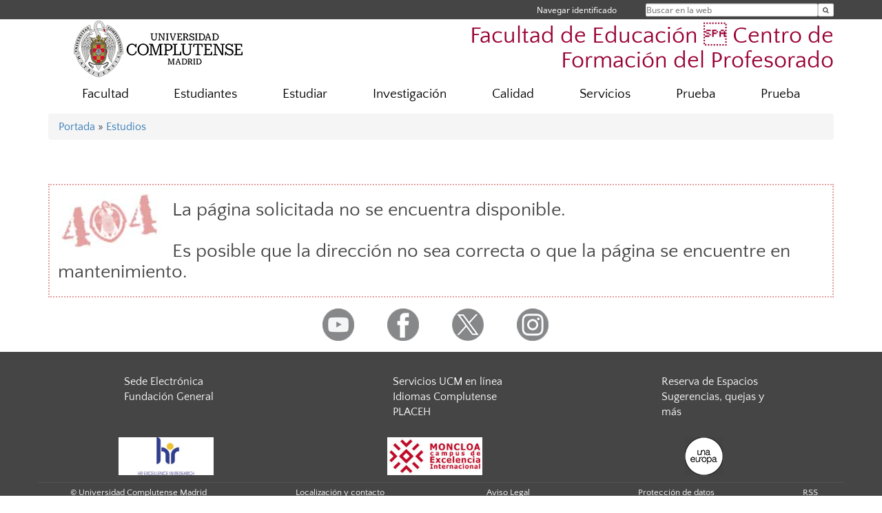

--- FILE ---
content_type: text/html; charset=UTF-8
request_url: https://educacion.ucm.es/estudios/2022-23/grado-infantilyprimaria-plan-901361
body_size: 5311
content:
<!DOCTYPE html>
<html lang="es">
<head>
	<meta charset="UTF-8" />
	<meta http-equiv="X-UA-Compatible" content="IE=edge">
    <meta name="viewport" content="width=device-width, initial-scale=1">
	<title>Facultad de Educación - Centro de Formación del Profesorado.</title>
	
	<meta name="description" content="La Universidad Complutense de Madrid es una institución de larga trayectoria y amplio reconocimiento social que aspira a situarse entre las primeras universidades de Europa y a consolidarse como centro de referencia para el continente latinoamericano" />
	<meta name="keywords" content="Universidad Complutense de Madrid, Complutense, UCM, Educación, Innovación, Universidad de excelencia, Formación, Grado, Máster, Doctorado, Postgrado" />
	<link rel="apple-touch-icon" sizes = "192x192" href="/themes/ucm16/media/img/favicon-192.png" />
	<link rel="shortcut icon" href="/themes/ucm16/media/img/logoucm.ico" />
	<link rel="icon" href="/themes/ucm16/media/img/logoucm.ico" />
	<link type="text/css" media="screen" rel="stylesheet" href="/themes/ucm16/css/bootstrap.css" />
	<link type="text/css" media="all" rel="stylesheet" href="/themes/ucm16/css/font-awesome.min.css" />
	<link type="text/css" media="screen" rel="stylesheet" href="/themes/ucm16/css/ucm-theme.css" />
	<link type="text/css" media="screen" rel="stylesheet" href="/themes/ucm16/css/ucm.css" />
	<link type="text/css" media="screen" rel="stylesheet" href="/themes/ucm16/css/ucm-wg.css" />
	<link type="text/css" media="print" rel="stylesheet" href="/themes/ucm16/css/print.css" />
	<link type="text/css" media="all" rel="stylesheet" href="/themes/ucm16/css/app_estudios.css" />	
</head>
<body>
	<header>
		<div id="barra">
			<div class="container">
								
				<ul class="ul-menu">
					<li>
				        <div id="buscador">
				            <form action="https://educacion.ucm.es/buscador" method="get" class="posicion_buscar form-inline" id="formbuscador">
								<label for="search" class="search_label">Buscar en la web</label>
								<input type="search" id="search" name="search" placeholder="Buscar en la web" required />
								<input type="hidden" name="csrf" value="abbf37a7cba06ace7a16b1a7995954770b6844a527640c7ab619c7b51c9d3625">
								<button type="submit" class="botonbusca" id="btsearch" title="Buscar en la web" aria-label="Buscar en la web"><span class="fa fa-search" aria-hidden="true" title="Buscar en la web"></span></button>
							</form>
								<button class="botoncerrar" id="cerrar_buscador" aria-label="Cerrar buscador"><span class="fa fa-times" aria-hidden="true" title="Cerrar buscador"></span></button>
					    </div>
					</li>
					<li>	
						<nav class="navbar" role="navigation" id="menusuperior">
							<div class="navbar-header">
								<button type="button" class="navbar-toggle" data-toggle="collapse" data-target=".navbar-sup-collapse" id="collapse-personal">
									<span class="sr-only">Desplegar navegación</span>
									<span class="fa fa-user fa-2x"></span>
					            </button>
							</div>
							<div id="contenido-menusuperior" class="collapse navbar-collapse navbar-sup-collapse">
								<ul class="nav navbar-nav" >
									
					<li class="iniciasesion"><a href="/login_sso/" title="Navegar identificado">Navegar identificado</a></li>																		
								</ul>
							</div>
						</nav>				
					</li>
					<li>
						<ul id="lg_items">
							
										</ul>
					</li>
				</ul>
			</div>
		</div>
		
		<div class="container" id="cabecera">
			<div class="row">
				<div class="col-lg-5 col-sm-5 col-xs-12" id="logo">
					<a href="https://www.ucm.es/" title="Universidad Complutense de Madrid">
						<img src="/themes/ucm16/media/img/logo.png" alt="ucm" title="Universidad Complutense de Madrid" />
					</a>
				</div>
				<div class="col-lg-7 col-sm-7 col-xs-12" id="titulo_website">
					<h1 class="web_title" style="font-size: 2.1em;"><a href="https://educacion.ucm.es/" title="Portada - Facultad de Educación  Centro de Formación del Profesorado">Facultad de Educación  Centro de Formación del Profesorado</a></h1>					
				</div>
			</div>
		</div>
			</header>
	
	<nav class="container navbar navbar-default" role="navigation" id="menu">
		<div class="navbar-header">
			<button type="button" class="navbar-toggle" data-toggle="collapse" data-target=".navbar-ex1-collapse" id="botonmenu">
				<span class="sr-only">Desplegar navegación</span>
				<span class="fa fa-bars"></span>
			</button>
		</div>
 
		<div class="collapse navbar-collapse navbar-ex1-collapse">
			
			<ul class="nav nav-justified" id="contenidomenu">
				<li class="dropdown resalte lead">
					<a title="Facultad" href="/facultad" class="dropdown-toggle" data-toggle="dropdown">Facultad</a>
					<ul class="dropdown-menu" role="menu">
						<li><a title="Gobierno" href="/gobierno">Gobierno</a></li>
						<li><a title="Organización" href="/departamentos_1">Organización</a></li>
						<li><a title="Personal Docente" href="/personal-docente">Personal Docente</a></li>
						<li><a title="Localización" href="/localizacion-1">Localización</a></li>
						<li><a title="Contactar" href="/contactar-1">Contactar</a></li>
						<li><a title="Horario Facultad" href="/horario-facultad">Horario Facultad</a></li>
						<li><a href="/facultad" title="Facultad" aria-label="Facultad"><span class="fa fa-plus-circle" aria-hidden="true" title="Facultad"><em class="mas">+</em></span></a></li>
					</ul>
				</li>
				<li class="dropdown resalte lead">
					<a title="Estudiantes" href="/estudiantes" class="dropdown-toggle" data-toggle="dropdown">Estudiantes</a>
					<ul class="dropdown-menu" role="menu">
						<li><a title="Secretaría" href="/secretaria-de-alumnos">Secretaría</a></li>
						<li><a title="Calendario, horarios y exámenes" href="/calendarios-y-horarios">Calendario, horarios y exámenes</a></li>
						<li><a title="Programas de intercambio y movilidad nacional e internacional" href="/programas-de-intercambio-y-movilidad-nacional-e-internacional-1">Programas de intercambio y movilidad nacional e internacional</a></li>
						<li><a href="/estudiantes" title="Estudiantes" aria-label="Estudiantes"><span class="fa fa-plus-circle" aria-hidden="true" title="Estudiantes"><em class="mas">+</em></span></a></li>
					</ul>
				</li>
				<li class="dropdown resalte lead">
					<a title="Estudiar" href="/estudiar" class="dropdown-toggle" data-toggle="dropdown">Estudiar</a>
					<ul class="dropdown-menu" role="menu">
						<li><a title="Grado" href="/grado">Grado</a></li>
						<li><a title="Máster" href="/master">Máster</a></li>
						<li><a title="Doctorado" href="/doctorado">Doctorado</a></li>
						<li><a title="CSIM" href="https://www.ucm.es/csim">CSIM</a></li>
						<li><a title="Movilidad" href="https://educacion.ucm.es/programas-de-intercambio-y-movilidad-nacional-e-internacional-1">Movilidad</a></li>
						<li><a title="Prácticum" href="/practicum">Prácticum</a></li>
						<li><a href="/estudiar" title="Estudiar" aria-label="Estudiar"><span class="fa fa-plus-circle" aria-hidden="true" title="Estudiar"><em class="mas">+</em></span></a></li>
					</ul>
				</li>
				<li class="dropdown resalte lead">
					<a title="Investigación" href="/investigacion" class="dropdown-toggle" data-toggle="dropdown">Investigación</a>
					<ul class="dropdown-menu" role="menu">
						<li><a title="Grupos de investigación" href="https://educacion.ucm.es/grupos">Grupos de investigación</a></li>
						<li><a title="Revistas" href="/revistas">Revistas</a></li>
						<li><a title="Documentación científica" href="https://biblioteca.ucm.es/edu/servicio-de-investigacion-en-la-biblioteca-de-educacion ">Documentación científica</a></li>
						<li><a title="Aplicación de instrumentos" href="/formulario-aplicacion-de-instrumentos">Aplicación de instrumentos</a></li>
						<li><a href="/investigacion" title="Investigación" aria-label="Investigación"><span class="fa fa-plus-circle" aria-hidden="true" title="Investigación"><em class="mas">+</em></span></a></li>
					</ul>
				</li>
				<li class="dropdown resalte lead">
					<a title="Calidad" href="/calidad" class="dropdown-toggle" data-toggle="dropdown">Calidad</a>
					<ul class="dropdown-menu" role="menu">
						<li><a title="Información resumida y dudas frecuentes " href="/infoydudas">Información resumida y dudas frecuentes </a></li>
						<li><a title="Satisfacción" href="/satisfaccion">Satisfacción</a></li>
						<li><a title="Mejoras Implantadas" href="/mejoras">Mejoras Implantadas</a></li>
						<li><a title="Inserción Laboral" href="/insercion">Inserción Laboral</a></li>
						<li><a title="Evaluación Docente" href="/evaluacion-docente">Evaluación Docente</a></li>
						<li><a title="Memorias anuales de los títulos 2017-2018" href="/memorias-anuales-de-los-titulos-2017-2018">Memorias anuales de los títulos 2017-2018</a></li>
						<li><a title="Memorias verificadas de Grado" href="/memorias-verificadas-de-grado">Memorias verificadas de Grado</a></li>
						<li><a title="Memorias verificadas de Máster" href="/memorias-verificadas-de-master">Memorias verificadas de Máster</a></li>
						<li><a title="Memorias e Informes de Grado" href="/informes-de-grado">Memorias e Informes de Grado</a></li>
						<li><a title="Memorias e Informes de Máster" href="/informes-de-master">Memorias e Informes de Máster</a></li>
						<li><a href="/calidad" title="Calidad" aria-label="Calidad"><span class="fa fa-plus-circle" aria-hidden="true" title="Calidad"><em class="mas">+</em></span></a></li>
					</ul>
				</li>
				<li class="dropdown resalte lead">
					<a title="Servicios" href="/asistencia" class="dropdown-toggle" data-toggle="dropdown">Servicios</a>
					<ul class="dropdown-menu" role="menu">
						<li><a title="Biblioteca" href="http://biblioteca.ucm.es/edu">Biblioteca</a></li>
						<li><a title="Campus Virtual" href="https://cv.ucm.es/CampusVirtual/jsp/index.jsp">Campus Virtual</a></li>
						<li><a title="Delegación de Estudiantes" href="https://www.ucm.es/delegacion-educacion/">Delegación de Estudiantes</a></li>
						<li><a title="Club Deportivo" href="/club-deportivo-educacion">Club Deportivo</a></li>						<li><a title="SOU" href="/sou">SOU</a></li>
						<li><a title="SEDE" href="/seded">SEDE</a></li>
						<li><a title="Atención a la Diversidad" href="/servicio-de-atencion-a-la-diversidad">Atención a la Diversidad</a></li>
						<li><a title=" Museo" href="/museombc"> Museo</a></li>
						<li><a href="/asistencia" title="Servicios" aria-label="Servicios"><span class="fa fa-plus-circle" aria-hidden="true" title="Servicios"><em class="mas">+</em></span></a></li>
					</ul>
				</li>
				<li class="dropdown resalte lead">
					<a title="Prueba" href="/prueba-1" class="dropdown-toggle">Prueba</a>
				</li>
				<li class="dropdown resalte lead">
					<a title="Prueba" href="/prueba-2" class="dropdown-toggle">Prueba</a>
				</li>
			</ul>			
		</div>
	</nav>
	
	<main class="container">
		<ol class="breadcrumb"><a href="https://educacion.ucm.es/" title="﻿Portada">﻿Portada</a>&nbsp;&#187;&nbsp;<a href="https://educacion.ucm.es/estudiar" title="Estudios Ofertados">Estudios</a>
		</ol><br/><br/><div style="border:2px dotted #e4a09e; padding:12px; bacground-color:#e5e5e5;"><img style="float:left; margin-right:1.0em" alt="Página no disponible" src="/themes/ucm16/media/img/404.jpg"><h2>La página solicitada no se encuentra disponible.<br/><br/>Es posible que la dirección no sea correcta o que la página se encuentre en mantenimiento.</h2><div class="spacer"></div></div>	</main>	
	
	<nav class="container text-center">
		<ul class="redes">
			<li><a id="link_yb" href="http://www.youtube.com/c/FacultaddeEducaciónUCMMAV" class="redsocial" target="_blank"><img alt="youtube" src="/themes/ucm16/media/img/youtube.png" /></a></li>
			<li><a id="link_fb" href="https://www.facebook.com/ucmeducacion" class="redsocial" target="_blank"><img alt="facebook" src="/themes/ucm16/media/img/facebook.png" /></a></li>
			<li><a id="link_tw" href="https://twitter.com/ucm_educacion" class="redsocial" target="_blank"><img alt="twitter" src="/themes/ucm16/media/img/twitter.png" /></a></li>
			<li><a id="link_in" href="https://www.instagram.com/ucm_educacion" class="redsocial" target="_blank"><img alt="instagram" src="/themes/ucm16/media/img/instagram.png" /></a></li>
		</ul>
	</nav>	
	<footer id="pie">
		<div class="container">
			<div class="row">
				<div class="col-sm-4 col-xs-12">
					<nav id="pie_1">
						<ul>
						<li><a href="https://sede.ucm.es/ " title="Sede Electrónica">Sede Electrónica</a></li>
						<li><a href="https://www.ucm.es/fundacion" title="Fundación General">Fundación General</a></li>
						</ul>
					</nav>
				</div>
				<div class="col-sm-4 col-xs-12">
					<nav id="pie_2">
						<ul>
						<li><a href="https://www.ucm.es/ucm-en-linea" title="Servicios UCM en línea">Servicios UCM en línea</a></li>
						<li id="3216"><a href="https://youtu.be/lZdOcGB-0mM" title="Idiomas Complutense">Idiomas Complutense</a></li>
						<li id="3223"><a href="https://servcore.ccedu.ucm.es/FDE_EHAD/" title="PLACEH  ">PLACEH  </a></li>
						</ul>
					</nav>
				</div>
				<div class="col-sm-4 col-xs-12">
					<nav id="pie_3">
						<ul>
						<li id="2842"><a href="https://educacion.ucm.es/programa-core" title="Reserva de Espacios">Reserva de Espacios</a></li>
						<li id="3201"><a href="https://servcore.ccedu.ucm.es/FDE_GRSF/usr_login.aspx" title="Sugerencias, quejas y más">Sugerencias, quejas y más</a></li>
						</ul>
					</nav>
				</div>
			</div>
			<div class="row">
				<div class="col-sm-4 col-xs-12 cei">
					<a href="https://www.ucm.es/hrs4r" target="_blank" title="UCM - HR Excellence in Research"><img src="/themes/ucm16/media/img/hr.jpg" alt="HR Excellence in Research" /></a>
				</div>
				<div class="col-sm-4 col-xs-12 cei">
					<a href="http://www.campusmoncloa.es/" target="_blank" title="CAMPUS DE EXCELENCIA INTERNACIONAL"><img src="/themes/ucm16/media/img/cei.jpg" alt="CAMPUS DE EXCELENCIA INTERNACIONAL" /></a>
				</div>
				<div class="col-sm-4 col-xs-12 cei">
					<a href="https://una-europa.ucm.es/" target="_blank" title="UNA - University Alliance Europe"><img src="/themes/ucm16/media/img/una.jpg" alt="UNA - University Alliance Europe" /></a>
				</div>
			</div>
		</div>
		<div class="container">
			<div class="row" id="pie_contacto">
				<div class="col-sm-3 col-xs-12">&copy; Universidad Complutense Madrid</div>
				<div class="col-sm-3 col-xs-12"><a href="/contacto" title="Localización y contacto">Localización y contacto</a></div>
				<div class="col-sm-2 col-xs-12"><a href="/aviso-legal" title="Aviso Legal">Aviso Legal</a></div>
				<div class="col-sm-3 col-xs-12"><a href="https://www.ucm.es/dpd" title="Protección de datos">Protección de datos</a></div>
				<div class="col-sm-1 col-xs-12"><a href="https://educacion.ucm.es/rss/rss.php?weid=24" title="RSS">RSS</a></div>
			</div>
		</div>		
	</footer>
			
	<script type="text/javascript" src="/themes/ucm16/js/jquery.min.js"></script>
	<script type="text/javascript" src="/themes/ucm16/js/bootstrap.js"></script>
	<script type="text/javascript" src="/themes/ucm16/js/ucm.js"></script>
			<!-- Google tag (gtag.js) -->
            <script type="didomi/javascript" data-vendor="c:universida-Qi3ayHq8" async src='https://www.googletagmanager.com/gtag/js?id=G-6XY0QFTRLR'></script>
            <script type="didomi/javascript" data-vendor="c:universida-Qi3ayHq8">
                window.dataLayer = window.dataLayer || [];
                function gtag(){dataLayer.push(arguments);}
                gtag('js', new Date());
                gtag('config', 'G-6XY0QFTRLR');
                gtag('config', 'G-65GWBF2XN6');
			</script>
</body>
</html>
